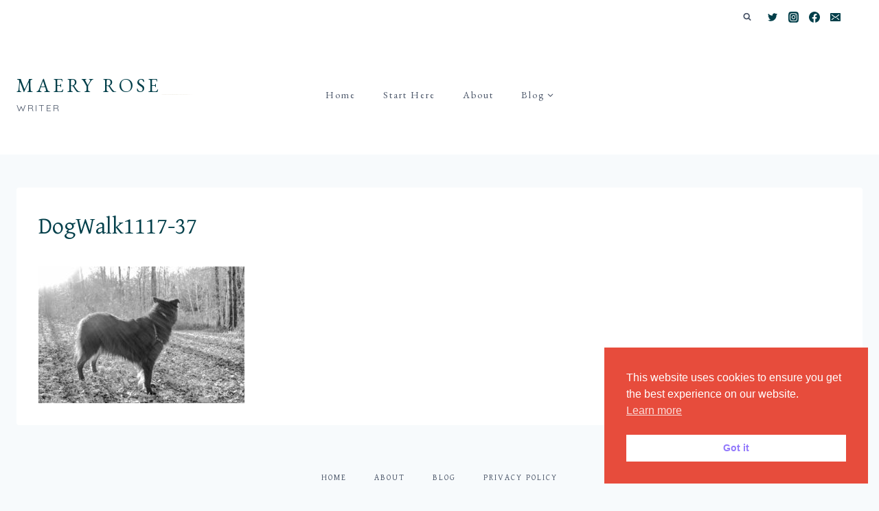

--- FILE ---
content_type: text/css
request_url: https://www.maeryrose.com/wp-content/themes/restored316-market/style.css?ver=1_0_0
body_size: 1054
content:
/*
Theme Name:     Market
Theme URI:      http://shop.restored316designs.com/themes
Template:       kadence
Author:         Restored 316 // Lauren Gaige
Author URI:     http://shop.restored316designs.com/themes
Description:    A mobile responsive WordPress theme built for the Kadence Framework by Lauren Gaige of Restored 316.
Version:        1_0_1
License:        GNU General Public License v3.0 (or later)
License URI:    https://www.gnu.org/licenses/gpl-3.0.html
*/

/* Theme customization starts here
-------------------------------------------------------------- */

 a {
	 cursor: pointer;

 }
 
 .popup-drawer .drawer-overlay {
	 background: none;
 }

/* Header
--------------------------------------------- */

.transparent-header .site-top-header-wrap {
	background: var(--global-palette9);
}


/* Entries
--------------------------------------------- */

.archive .entry, .blog .entry {
	background: bottom center no-repeat url(images/border.png);
	background-size: 1200px 4px;
	padding-bottom: 20px;
}

.archive.woocommerce .entry {
	background: none;
}

.archive .entry-meta,
.blog .entry-meta {
	display: block;
}

.grid-lg-col-1.item-image-style-beside article.loop-entry.has-post-thumbnail {
	grid-template-columns: 1fr 1fr;
}

.pagination .nav-links {
	text-align: center;
}

.pagination .page-numbers {
	border-radius: 0;
	border: 1px solid transparent;
}

/* Sidebar
--------------------------------------------- */

.widget-title {
	text-align: center;
}

/* Footer
--------------------------------------------- */

.site-middle-footer-wrap {
	margin-top: 10px;
}

/* Blocks
--------------------------------------------- */

blockquote,
q {
    quotes: '“' '”';
}

blockquote {
	font-style: italic;
    padding-left: 0;
    border-left: 0px;
}

.entry-content blockquote {
    margin: var(--global-md-spacing) 0 0
}

blockquote cite,
blockquote .wp-block-pullquote__citation {
    color: var(--global-palette5);
    font-size: 13px;
    margin-top: 1em;
    position: relative;
    font-style: normal;
    display: block
}

.wp-block-kadence-spacer.aligncenter{ 
	width: 100%;
}

/* Comments
--------------------------------------------- */

.comment-body {
    border-bottom: 1px solid var(--global-palette8);
}

.comment .avatar {
	height: 75px;
	left: -95px;
	width: 75px;
}

.comment-meta {
	margin-left: 95px;
}

/* Inputs
--------------------------------------------- */

input[type="text"], input[type="email"], input[type="url"], input[type="password"], input[type="search"], input[type="number"], input[type="tel"], input[type="range"], input[type="date"], input[type="month"], input[type="week"], input[type="time"], input[type="datetime"], input[type="datetime-local"], input[type="color"], textarea, select {
	border: 1px solid #eee;
	border-radius: 0;
	color: #000;
}

::-webkit-input-placeholder {
    color: var(--global-palette3);
}
::-moz-placeholder {
    color: var(--global-palette3);
    opacity: 1;
}
:-ms-input-placeholder {
    color: var(--global-palette3);
}
:-moz-placeholder {
    color: var(--global-palette3);
}
::placeholder {
    color: var(--global-palette3);
}
.search-form .kadence-search-icon-wrap {
	color: var(--global-palette3);
}

.widget select {
    width: 100%;
}

#search-drawer .drawer-inner input.search-field {
	background: #fff;
}


/* WooCommerce
--------------------------------------------- */

#wrapper .wc-block-grid .wc-block-grid__products .product-loop-boxed .entry-content-wrap, #wrapper .wc-block-grid .wc-block-grid__products .woo-archive-action-on-hover .entry-content-wrap,
.woocommerce ul.products li.product .entry-content-wrap {
	border-radius: 0;
}

.woocommerce ul.cart_list li img, .woocommerce ul.product_list_widget li img {
    width: 100% !important;
}

.woocommerce ul.cart_list li, .woocommerce ul.product_list_widget li, .woocommerce-page ul.cart_list li, .woocommerce-page ul.product_list_widget li {
    float: left;
    padding: 1% !important;
    width: 33.3333%;
}

.woocommerce div.product .woocommerce-tabs ul.tabs::before,
.woocommerce div.product .woocommerce-tabs ul.tabs li,
.woocommerce div.product .woocommerce-tabs ul.tabs li.active {
	border-color: var(--global-palette7);
}
